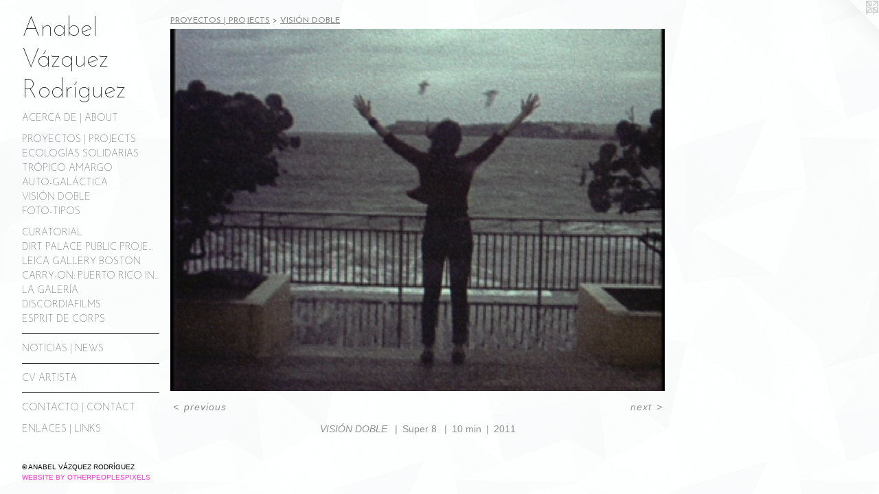

--- FILE ---
content_type: text/html;charset=utf-8
request_url: https://anabelvazquez.com/artwork/5117411-VISI%C3%93N%20DOBLE%20.html
body_size: 3050
content:
<!doctype html><html class="no-js a-image mobile-title-align--center has-mobile-menu-link--below p-artwork has-page-nav l-detailed no-home-page mobile-menu-align--center has-wall-text "><head><meta charset="utf-8" /><meta content="IE=edge" http-equiv="X-UA-Compatible" /><meta http-equiv="X-OPP-Site-Id" content="13081" /><meta http-equiv="X-OPP-Revision" content="2881" /><meta http-equiv="X-OPP-Locke-Environment" content="production" /><meta http-equiv="X-OPP-Locke-Release" content="v0.0.141" /><title>Anabel Vázquez Rodríguez</title><link rel="canonical" href="https://anabelvazquez.com/artwork/5117411-VISI%c3%93N%20DOBLE%20.html" /><meta content="website" property="og:type" /><meta property="og:url" content="https://anabelvazquez.com/artwork/5117411-VISI%c3%93N%20DOBLE%20.html" /><meta property="og:title" content="VISIÓN DOBLE " /><meta content="width=device-width, initial-scale=1" name="viewport" /><link type="text/css" rel="stylesheet" href="//cdnjs.cloudflare.com/ajax/libs/normalize/3.0.2/normalize.min.css" /><link type="text/css" rel="stylesheet" media="only all" href="//maxcdn.bootstrapcdn.com/font-awesome/4.3.0/css/font-awesome.min.css" /><link type="text/css" rel="stylesheet" media="not all and (min-device-width: 600px) and (min-device-height: 600px)" href="/release/locke/production/v0.0.141/css/small.css" /><link type="text/css" rel="stylesheet" media="only all and (min-device-width: 600px) and (min-device-height: 600px)" href="/release/locke/production/v0.0.141/css/large-detailed.css" /><link type="text/css" rel="stylesheet" media="not all and (min-device-width: 600px) and (min-device-height: 600px)" href="/r17652356330000002881/css/small-site.css" /><link type="text/css" rel="stylesheet" media="only all and (min-device-width: 600px) and (min-device-height: 600px)" href="/r17652356330000002881/css/large-site.css" /><link type="text/css" rel="stylesheet" media="only all and (min-device-width: 600px) and (min-device-height: 600px)" href="//fonts.googleapis.com/css?family=Josefin+Sans:100" /><link type="text/css" rel="stylesheet" media="only all and (min-device-width: 600px) and (min-device-height: 600px)" href="//fonts.googleapis.com/css?family=Josefin+Sans:400" /><link type="text/css" rel="stylesheet" media="not all and (min-device-width: 600px) and (min-device-height: 600px)" href="//fonts.googleapis.com/css?family=Josefin+Sans:100&amp;text=MENUHomePORTAFLICS%20%7CWVKnabl%C3%A1zqudr%C3%ADg" /><script>window.OPP = window.OPP || {};
OPP.modernMQ = 'only all';
OPP.smallMQ = 'not all and (min-device-width: 600px) and (min-device-height: 600px)';
OPP.largeMQ = 'only all and (min-device-width: 600px) and (min-device-height: 600px)';
OPP.downURI = '/x/0/8/1/13081/.down';
OPP.gracePeriodURI = '/x/0/8/1/13081/.grace_period';
OPP.imgL = function (img) {
  !window.lazySizes && img.onerror();
};
OPP.imgE = function (img) {
  img.onerror = img.onload = null;
  img.src = img.getAttribute('data-src');
  //img.srcset = img.getAttribute('data-srcset');
};</script><script src="/release/locke/production/v0.0.141/js/modernizr.js"></script><script src="/release/locke/production/v0.0.141/js/masonry.js"></script><script src="/release/locke/production/v0.0.141/js/respimage.js"></script><script src="/release/locke/production/v0.0.141/js/ls.aspectratio.js"></script><script src="/release/locke/production/v0.0.141/js/lazysizes.js"></script><script src="/release/locke/production/v0.0.141/js/large.js"></script><script src="/release/locke/production/v0.0.141/js/hammer.js"></script><script>if (!Modernizr.mq('only all')) { document.write('<link type="text/css" rel="stylesheet" href="/release/locke/production/v0.0.141/css/minimal.css">') }</script><style>.media-max-width {
  display: block;
}

@media (min-height: 621px) {

  .media-max-width {
    max-width: 720.0px;
  }

}

@media (max-height: 621px) {

  .media-max-width {
    max-width: 115.9090909090909vh;
  }

}</style></head><body><header id="header"><a class=" site-title" href="/home.html"><span class=" site-title-text u-break-word">Anabel Vázquez Rodríguez</span><div class=" site-title-media"></div></a></header><nav class=" hidden--large"><a id="mobile-menu-link" class="mobile-menu-link hidden--no-js hidden--large">MENU</a><ul class=" site-nav"><li class="nav-item nav-home "><a class="nav-link " href="/home.html">Home</a></li><li class="nav-item expanded nav-museum "><a class="nav-link " href="/home.html">PORTAFOLIO</a><ul><li class="nav-gallery nav-item expanded "><a class="nav-link " href="/artwork/1217785-Mi%20Primera%20Comuni%c3%b3n%20.html">ACERCA DE | ABOUT</a></li><li class="nav-item expanded nav-museum "><a class="nav-link " href="/section/490077-PROYECTOS%20%7c%20PROJECTS.html">PROYECTOS | PROJECTS</a><ul><li class="nav-gallery nav-item expanded "><a class="nav-link " href="/artwork/5287126-Palo%20Seco%20.html">ECOLOGÍAS SOLIDARIAS</a></li><li class="nav-gallery nav-item expanded "><a class="nav-link " href="/section/501913-TR%c3%93PICO%20AMARGO.html">TRÓPICO AMARGO</a></li><li class="nav-gallery nav-item expanded "><a class="nav-link " href="/section/519693-AUTO-GAL%c3%81CTICA.html">AUTO-GALÁCTICA</a></li><li class="nav-gallery nav-item expanded "><a class="selected nav-link " href="/section/491621-VISI%c3%93N%20DOBLE.html">VISIÓN DOBLE</a></li><li class="nav-gallery nav-item expanded "><a class="nav-link " href="/section/123084-FOTO-TIPOS.html">FOTO-TIPOS</a></li></ul></li><li class="nav-item expanded nav-museum "><a class="nav-link " href="/section/321213-CURATORIAL.html">CURATORIAL</a><ul><li class="nav-gallery nav-item "><a class="nav-link " href="/artwork/4714981.html">DIRT PALACE PUBLIC PROJECTS</a></li><li class="nav-gallery nav-item "><a class="nav-link " href="/artwork/4714333-Ralph%20Gibson%3a%201966-2016.html">LEICA GALLERY BOSTON</a></li><li class="nav-gallery nav-item "><a class="nav-link " href="/artwork/2797879-Carry-On%3a%20Puerto%20Rico%20Inspected%20CHICAGO.html">CARRY-ON: PUERTO RICO INSPECTED</a></li><li class="nav-gallery nav-item "><a class="nav-link " href="/artwork/4324862.html">LA GALERÍA</a></li><li class="nav-gallery nav-item "><a class="nav-link " href="/section/321215-DISCORDIAFILMS.html">DISCORDIAFILMS</a></li><li class="nav-gallery nav-item "><a class="nav-link " href="/section/321214-ESPRIT%20DE%20CORPS%20.html">ESPRIT DE CORPS </a></li></ul></li></ul></li><li class="d0 nav-divider hidden--small"></li><li class="nav-news nav-item "><a class="nav-link " href="/news.html">NOTICIAS | NEWS</a></li><li class="d0 nav-divider hidden--small"></li><li class="nav-item nav-pdf1 "><a target="_blank" class="nav-link " href="//img-cache.oppcdn.com/fixed/13081/assets/TVi89DnIKqRSmtDP.pdf">CV ARTISTA</a></li><li class="d0 nav-divider hidden--small"></li><li class="nav-item nav-contact "><a class="nav-link " href="/contact.html">CONTACTO | CONTACT</a></li><li class="nav-links nav-item "><a class="nav-link " href="/links.html">ENLACES | LINKS</a></li></ul></nav><div class=" content"><nav class=" hidden--small" id="nav"><header><a class=" site-title" href="/home.html"><span class=" site-title-text u-break-word">Anabel Vázquez Rodríguez</span><div class=" site-title-media"></div></a></header><ul class=" site-nav"><li class="nav-item nav-home "><a class="nav-link " href="/home.html">Home</a></li><li class="nav-item expanded nav-museum "><a class="nav-link " href="/home.html">PORTAFOLIO</a><ul><li class="nav-gallery nav-item expanded "><a class="nav-link " href="/artwork/1217785-Mi%20Primera%20Comuni%c3%b3n%20.html">ACERCA DE | ABOUT</a></li><li class="nav-item expanded nav-museum "><a class="nav-link " href="/section/490077-PROYECTOS%20%7c%20PROJECTS.html">PROYECTOS | PROJECTS</a><ul><li class="nav-gallery nav-item expanded "><a class="nav-link " href="/artwork/5287126-Palo%20Seco%20.html">ECOLOGÍAS SOLIDARIAS</a></li><li class="nav-gallery nav-item expanded "><a class="nav-link " href="/section/501913-TR%c3%93PICO%20AMARGO.html">TRÓPICO AMARGO</a></li><li class="nav-gallery nav-item expanded "><a class="nav-link " href="/section/519693-AUTO-GAL%c3%81CTICA.html">AUTO-GALÁCTICA</a></li><li class="nav-gallery nav-item expanded "><a class="selected nav-link " href="/section/491621-VISI%c3%93N%20DOBLE.html">VISIÓN DOBLE</a></li><li class="nav-gallery nav-item expanded "><a class="nav-link " href="/section/123084-FOTO-TIPOS.html">FOTO-TIPOS</a></li></ul></li><li class="nav-item expanded nav-museum "><a class="nav-link " href="/section/321213-CURATORIAL.html">CURATORIAL</a><ul><li class="nav-gallery nav-item "><a class="nav-link " href="/artwork/4714981.html">DIRT PALACE PUBLIC PROJECTS</a></li><li class="nav-gallery nav-item "><a class="nav-link " href="/artwork/4714333-Ralph%20Gibson%3a%201966-2016.html">LEICA GALLERY BOSTON</a></li><li class="nav-gallery nav-item "><a class="nav-link " href="/artwork/2797879-Carry-On%3a%20Puerto%20Rico%20Inspected%20CHICAGO.html">CARRY-ON: PUERTO RICO INSPECTED</a></li><li class="nav-gallery nav-item "><a class="nav-link " href="/artwork/4324862.html">LA GALERÍA</a></li><li class="nav-gallery nav-item "><a class="nav-link " href="/section/321215-DISCORDIAFILMS.html">DISCORDIAFILMS</a></li><li class="nav-gallery nav-item "><a class="nav-link " href="/section/321214-ESPRIT%20DE%20CORPS%20.html">ESPRIT DE CORPS </a></li></ul></li></ul></li><li class="d0 nav-divider hidden--small"></li><li class="nav-news nav-item "><a class="nav-link " href="/news.html">NOTICIAS | NEWS</a></li><li class="d0 nav-divider hidden--small"></li><li class="nav-item nav-pdf1 "><a target="_blank" class="nav-link " href="//img-cache.oppcdn.com/fixed/13081/assets/TVi89DnIKqRSmtDP.pdf">CV ARTISTA</a></li><li class="d0 nav-divider hidden--small"></li><li class="nav-item nav-contact "><a class="nav-link " href="/contact.html">CONTACTO | CONTACT</a></li><li class="nav-links nav-item "><a class="nav-link " href="/links.html">ENLACES | LINKS</a></li></ul><footer><div class=" copyright">© ANABEL VÁZQUEZ RODRÍGUEZ</div><div class=" credit"><a href="http://otherpeoplespixels.com/ref/anabelvazquez.com" target="_blank">Website by OtherPeoplesPixels</a></div></footer></nav><main id="main"><a class=" logo hidden--small" href="http://otherpeoplespixels.com/ref/anabelvazquez.com" title="Website by OtherPeoplesPixels" target="_blank"></a><div class=" page clearfix media-max-width"><h1 class="parent-title title"><a class=" title-segment hidden--small" href="/section/490077-PROYECTOS%20%7c%20PROJECTS.html">PROYECTOS | PROJECTS</a><span class=" title-sep hidden--small"> &gt; </span><a class=" title-segment" href="/section/491621-VISI%c3%93N%20DOBLE.html">VISIÓN DOBLE</a></h1><div class=" media-and-info"><div class=" page-media-wrapper media"><a class=" page-media" title="VISIÓN DOBLE " href="/artwork/5117410-VISI%c3%93N%20DOBLE%20.html" id="media"><img data-aspectratio="720/528" class="u-img " alt="VISIÓN DOBLE " src="//img-cache.oppcdn.com/fixed/13081/assets/BMsmNdwa28TbaBWd.jpg" srcset="//img-cache.oppcdn.com/img/v1.0/s:13081/t:QkxBTksrVEVYVCtIRVJF/p:12/g:tl/o:2.5/a:50/q:90/720x528-BMsmNdwa28TbaBWd.jpg/720x528/5413d870389c8b188fa0c24cced2577f.jpg 720w,
//img-cache.oppcdn.com/fixed/13081/assets/BMsmNdwa28TbaBWd.jpg 640w" sizes="(max-device-width: 599px) 100vw,
(max-device-height: 599px) 100vw,
(max-width: 640px) 640px,
(max-height: 469px) 640px,
720px" /></a><a class=" zoom-corner" style="display: none" id="zoom-corner"><span class=" zoom-icon fa fa-search-plus"></span></a><div class="share-buttons a2a_kit social-icons hidden--small" data-a2a-title="VISIÓN DOBLE " data-a2a-url="https://anabelvazquez.com/artwork/5117411-VISI%c3%93N%20DOBLE%20.html"></div></div><div class=" info border-color"><div class=" wall-text border-color"><div class=" wt-item wt-title">VISIÓN DOBLE </div><div class=" wt-item wt-media">Super 8 </div><div class=" wt-item wt-dimensions">10 min</div><div class=" wt-item wt-date">2011</div></div><div class=" page-nav hidden--small border-color clearfix"><a class=" prev" id="artwork-prev" href="/artwork/5117412-VISI%c3%93N%20DOBLE%20.html">&lt; <span class=" m-hover-show">previous</span></a> <a class=" next" id="artwork-next" href="/artwork/5117410-VISI%c3%93N%20DOBLE%20.html"><span class=" m-hover-show">next</span> &gt;</a></div></div></div><div class="share-buttons a2a_kit social-icons hidden--large" data-a2a-title="VISIÓN DOBLE " data-a2a-url="https://anabelvazquez.com/artwork/5117411-VISI%c3%93N%20DOBLE%20.html"></div></div></main></div><footer><div class=" copyright">© ANABEL VÁZQUEZ RODRÍGUEZ</div><div class=" credit"><a href="http://otherpeoplespixels.com/ref/anabelvazquez.com" target="_blank">Website by OtherPeoplesPixels</a></div></footer><div class=" modal zoom-modal" style="display: none" id="zoom-modal"><style>@media (min-aspect-ratio: 15/11) {

  .zoom-media {
    width: auto;
    max-height: 528px;
    height: 100%;
  }

}

@media (max-aspect-ratio: 15/11) {

  .zoom-media {
    height: auto;
    max-width: 720px;
    width: 100%;
  }

}
@supports (object-fit: contain) {
  img.zoom-media {
    object-fit: contain;
    width: 100%;
    height: 100%;
    max-width: 720px;
    max-height: 528px;
  }
}</style><div class=" zoom-media-wrapper"><img onerror="OPP.imgE(this);" onload="OPP.imgL(this);" data-src="//img-cache.oppcdn.com/fixed/13081/assets/BMsmNdwa28TbaBWd.jpg" data-srcset="//img-cache.oppcdn.com/img/v1.0/s:13081/t:QkxBTksrVEVYVCtIRVJF/p:12/g:tl/o:2.5/a:50/q:90/720x528-BMsmNdwa28TbaBWd.jpg/720x528/5413d870389c8b188fa0c24cced2577f.jpg 720w,
//img-cache.oppcdn.com/fixed/13081/assets/BMsmNdwa28TbaBWd.jpg 640w" data-sizes="(max-device-width: 599px) 100vw,
(max-device-height: 599px) 100vw,
(max-width: 640px) 640px,
(max-height: 469px) 640px,
720px" class="zoom-media lazyload hidden--no-js " alt="VISIÓN DOBLE " /><noscript><img class="zoom-media " alt="VISIÓN DOBLE " src="//img-cache.oppcdn.com/fixed/13081/assets/BMsmNdwa28TbaBWd.jpg" /></noscript></div></div><div class=" offline"></div><script src="/release/locke/production/v0.0.141/js/small.js"></script><script src="/release/locke/production/v0.0.141/js/artwork.js"></script><script>window.oppa=window.oppa||function(){(oppa.q=oppa.q||[]).push(arguments)};oppa('config','pathname','production/v0.0.141/13081');oppa('set','g','true');oppa('set','l','detailed');oppa('set','p','artwork');oppa('set','a','image');oppa('rect','m','media','main');oppa('send');</script><script async="" src="/release/locke/production/v0.0.141/js/analytics.js"></script><script src="https://otherpeoplespixels.com/static/enable-preview.js"></script></body></html>

--- FILE ---
content_type: text/css;charset=utf-8
request_url: https://anabelvazquez.com/r17652356330000002881/css/large-site.css
body_size: 541
content:
body {
  background-color: #FDFEFE;
  font-weight: normal;
  font-style: normal;
  font-family: "Trebuchet MS", "Helvetica", sans-serif;
}

body {
  color: #8f8f8f;
}

main a {
  color: #ff2ed0;
}

main a:hover {
  text-decoration: underline;
  color: #ff61db;
}

main a:visited {
  color: #ff61db;
}

.site-title, .mobile-menu-icon {
  color: #000000;
}

.site-nav, .mobile-menu-link, nav:before, nav:after {
  color: #000000;
}

.site-nav a {
  color: #000000;
}

.site-nav a:hover {
  text-decoration: none;
  color: #1a1a1a;
}

.site-nav a:visited {
  color: #000000;
}

.site-nav a.selected {
  color: #1a1a1a;
}

.site-nav:hover a.selected {
  color: #000000;
}

footer {
  color: #000000;
}

footer a {
  color: #ff2ed0;
}

footer a:hover {
  text-decoration: underline;
  color: #ff61db;
}

footer a:visited {
  color: #ff61db;
}

.title, .news-item-title, .flex-page-title {
  color: #878787;
}

.title a {
  color: #878787;
}

.title a:hover {
  text-decoration: none;
  color: #a1a1a1;
}

.title a:visited {
  color: #878787;
}

.hr, .hr-before:before, .hr-after:after, .hr-before--small:before, .hr-before--large:before, .hr-after--small:after, .hr-after--large:after {
  border-top-color: #f5f5f5;
}

.button {
  background: #ff2ed0;
  color: #FDFEFE;
}

.social-icon {
  background-color: #8f8f8f;
  color: #FDFEFE;
}

.welcome-modal {
  background-color: #FFFFFF;
}

.share-button .social-icon {
  color: #8f8f8f;
}

body {
  background-image: url(//static.otherpeoplespixels.com/images/backgrounds/shattered-white.png);
}

.site-title {
  font-family: "Josefin Sans", sans-serif;
  font-style: normal;
  font-weight: 100;
}

.site-nav {
  font-family: "Josefin Sans", sans-serif;
  font-style: normal;
  font-weight: 100;
}

.section-title, .parent-title, .news-item-title, .link-name, .preview-placeholder, .preview-image, .flex-page-title {
  font-family: "Josefin Sans", sans-serif;
  font-style: normal;
  font-weight: 400;
}

body {
  font-size: 14px;
}

.site-title {
  font-size: 38px;
}

.site-nav {
  font-size: 14px;
}

.title, .news-item-title, .link-name, .flex-page-title {
  font-size: 12px;
}

.border-color {
  border-color: hsla(0, 0%, 56.07843%, 0.2);
}

.p-artwork .page-nav a {
  color: #8f8f8f;
}

.p-artwork .page-nav a:hover {
  text-decoration: none;
  color: #8f8f8f;
}

.p-artwork .page-nav a:visited {
  color: #8f8f8f;
}

.wordy {
  text-align: left;
}

--- FILE ---
content_type: text/css;charset=utf-8
request_url: https://anabelvazquez.com/r17652356330000002881/css/small-site.css
body_size: 360
content:
body {
  background-color: #FDFEFE;
  font-weight: normal;
  font-style: normal;
  font-family: "Trebuchet MS", "Helvetica", sans-serif;
}

body {
  color: #8f8f8f;
}

main a {
  color: #ff2ed0;
}

main a:hover {
  text-decoration: underline;
  color: #ff61db;
}

main a:visited {
  color: #ff61db;
}

.site-title, .mobile-menu-icon {
  color: #000000;
}

.site-nav, .mobile-menu-link, nav:before, nav:after {
  color: #000000;
}

.site-nav a {
  color: #000000;
}

.site-nav a:hover {
  text-decoration: none;
  color: #1a1a1a;
}

.site-nav a:visited {
  color: #000000;
}

.site-nav a.selected {
  color: #1a1a1a;
}

.site-nav:hover a.selected {
  color: #000000;
}

footer {
  color: #000000;
}

footer a {
  color: #ff2ed0;
}

footer a:hover {
  text-decoration: underline;
  color: #ff61db;
}

footer a:visited {
  color: #ff61db;
}

.title, .news-item-title, .flex-page-title {
  color: #878787;
}

.title a {
  color: #878787;
}

.title a:hover {
  text-decoration: none;
  color: #a1a1a1;
}

.title a:visited {
  color: #878787;
}

.hr, .hr-before:before, .hr-after:after, .hr-before--small:before, .hr-before--large:before, .hr-after--small:after, .hr-after--large:after {
  border-top-color: #f5f5f5;
}

.button {
  background: #ff2ed0;
  color: #FDFEFE;
}

.social-icon {
  background-color: #8f8f8f;
  color: #FDFEFE;
}

.welcome-modal {
  background-color: #FFFFFF;
}

.site-title {
  font-family: "Josefin Sans", sans-serif;
  font-style: normal;
  font-weight: 100;
}

nav {
  font-family: "Josefin Sans", sans-serif;
  font-style: normal;
  font-weight: 100;
}

.wordy {
  text-align: left;
}

.site-title {
  font-size: 1.875rem;
}

footer .credit a {
  color: #8f8f8f;
}

--- FILE ---
content_type: text/css; charset=utf-8
request_url: https://fonts.googleapis.com/css?family=Josefin+Sans:100&text=MENUHomePORTAFLICS%20%7CWVKnabl%C3%A1zqudr%C3%ADg
body_size: -305
content:
@font-face {
  font-family: 'Josefin Sans';
  font-style: normal;
  font-weight: 100;
  src: url(https://fonts.gstatic.com/l/font?kit=Qw3PZQNVED7rKGKxtqIqX5E-AVSJrOCfjY46_DjRXMRrLgTtSV3mS7L2HbqShb2JRxS_wacSnEH1V-Pn2gI5lR5d2Jc9TeXXmbHSVAEy5Mexj5rmqpPUz-URS9XBrEVwoq_ftpwJJmcUhkuXnLkQKo5hmur6snaP8OFUWLSZjhZZ5SA&skey=22ddf758bcf1d5cd&v=v34) format('woff2');
}
